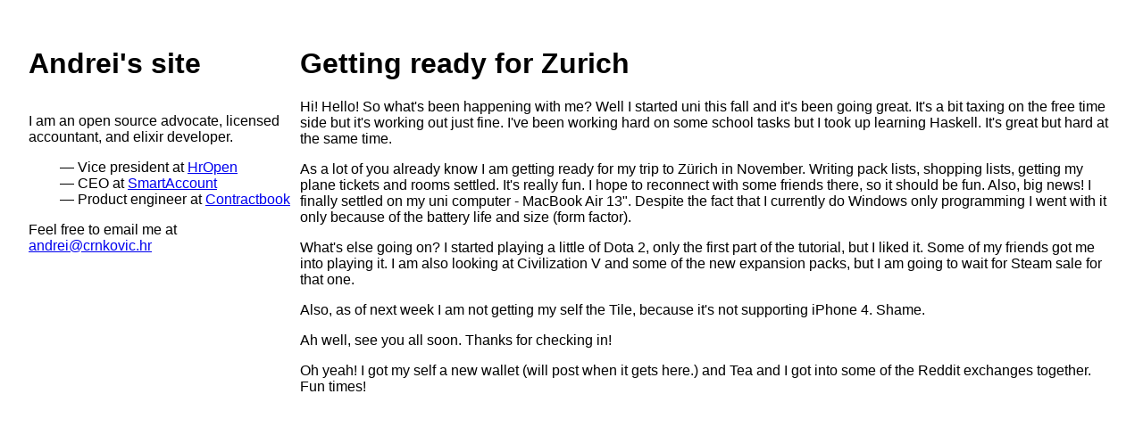

--- FILE ---
content_type: text/html; charset=utf-8
request_url: https://0x7f.dev/posts/getting-ready-for-zurich/
body_size: 1396
content:
<!DOCTYPE html>
<html lang="en">
  <head>
    <meta charset="utf-8">
    <meta name="viewport" content="width=device-width, initial-scale=1.0">
    <title>
      Getting ready for Zurich | Andrei Crnkovic
    </title>

    <link rel="shortcut icon" type="image/x-icon" href="/favicon.png">
    <link rel="stylesheet" href="https://unpkg.com/normalize.css">
    <link href="https://fonts.googleapis.com/css2?family=Antic+Didone&family=Open+Sans:ital,wght@0,300..800;1,300..800&family=Tenor+Sans&display=swap" rel="stylesheet">
    <link rel="stylesheet" href="/css/main.css">
  </head>
  <body>
    <div class="single">
  <nav>

    <h1 class="glitch-text" data-text="Andrei's site">
      <a href="/posts">Andrei's site</a>
    </h1>

    <p>
      I am an open source advocate, licensed accountant, and elixir developer.
    </p>
    <ul>
      <li>
        Vice president at <a href="https://open.hr">HrOpen</a>
      </li>
      <li>
        CEO at <a href="https://smartaccount.hr">SmartAccount</a>
      </li>
      <li>
        Product engineer at <a href="https://contractbook.com">Contractbook</a>
      </li>
    </ul>
    <p>
      Feel free to email me at <a href="/cdn-cgi/l/email-protection#99f8f7fdebfcf0d9faebf7f2f6eff0fab7f1eb"><span class="__cf_email__" data-cfemail="3c5d52584e59557c5f4e5257534a555f12544e">[email&#160;protected]</span></a>
    </p>
  </nav>
  <article>
    <header>
      <h1>
        Getting ready for Zurich
      </h1>
      
    </header>

    <p>Hi! Hello! So what's been happening with me? Well I started uni this fall and it's been going great. It's a bit taxing on the free time side but it's working out just fine. I've been working hard on some school tasks but I took up learning Haskell. It's great but hard at the same time.</p>
<p>As a lot of you already know I am getting ready for my trip to Zürich in November. Writing pack lists, shopping lists, getting my plane tickets and rooms settled. It's really fun. I hope to reconnect with some friends there, so it should be fun. Also, big news! I finally settled on my uni computer - MacBook Air 13&quot;. Despite the fact that I currently do Windows only programming I went with it only because of the battery life and size (form factor).</p>
<p>What's else going on? I started playing a little of Dota 2, only the first part of the tutorial, but I liked it. Some of my friends got me into playing it. I am also looking at Civilization V and some of the new expansion packs, but I am going to wait for Steam sale for that one.</p>
<p>Also, as of next week I am not getting my self the Tile, because it's not supporting iPhone 4. Shame.</p>
<p>Ah well, see you all soon. Thanks for checking in!</p>
<p>Oh yeah! I got my self a new wallet (will post when it gets here.) and Tea and I got into some of the Reddit exchanges together. Fun times!</p>


  </article>
</div>

    
    <script data-cfasync="false" src="/cdn-cgi/scripts/5c5dd728/cloudflare-static/email-decode.min.js"></script><script>
      document.addEventListener('DOMContentLoaded', function() {
        const glitchText = document.querySelector('.glitch-text');

        function triggerGlitch() {
          glitchText.classList.add('active');

          setTimeout(() => {
            glitchText.classList.remove('active');
          }, Math.random() * 200 + 100);

          setTimeout(triggerGlitch, Math.random() * 8000 + 2000);
        }

        setTimeout(triggerGlitch, Math.random() * 3000 + 1000);
      });
    </script>
  </body>

</html>

--- FILE ---
content_type: text/css; charset=utf-8
request_url: https://0x7f.dev/css/main.css
body_size: 155
content:
body {
  margin: 0;
}

div.single {
  margin: 2em;
  font-family: sans-serif;
  display: flex;
}

img, iframe, video {
  max-width: 100%;
}

nav {
  flex: 1;
}

nav h1 a {
  color: black;
  text-decoration: none;
}

nav h1 a:hover {
  text-decoration: underline;
}

article, main {
  flex: 3;
}

pre:has(code) {
  padding: 1rem 1.6rem;
  margin: 1.6rem 0;
  overflow-y: hidden;
}

ul {
  list-style-type: none;
}

ul > li {
  text-indent: -5px;
}

ul > li:before {
  content: "—";
  text-indent: -5px;
}

div.home {
  font-family: monospace;
  text-align: center;
  display: flex;
  height: 100vh;
  width: 100%;
  justify-content: center;
  align-items: center;
}

.glitch-text {
  font-weight: bold;
  position: relative;
  display: inline-block;
}

.glitch-text.active::before,
.glitch-text.active::after {
  content: attr(data-text);
  position: absolute;
  top: 0;
  left: 0;
  width: 100%;
  height: 100%;
}

.glitch-text.active::before {
  color: #ff0000;
  animation: glitch-effect 0.3s cubic-bezier(0.25, 0.46, 0.45, 0.94) both infinite;
}

.glitch-text.active::after {
  color: #00ffff;
  animation: glitch-effect 0.3s cubic-bezier(0.25, 0.46, 0.45, 0.94) reverse both infinite;
}

@keyframes glitch-effect {
  0% {
    transform: translate(0);
  }
  20% {
    transform: translate(-3px, 3px);
  }
  40% {
    transform: translate(-3px, -3px);
  }
  60% {
    transform: translate(3px, 3px);
  }
  80% {
    transform: translate(3px, -3px);
  }
  100% {
    transform: translate(0);
  }
}

